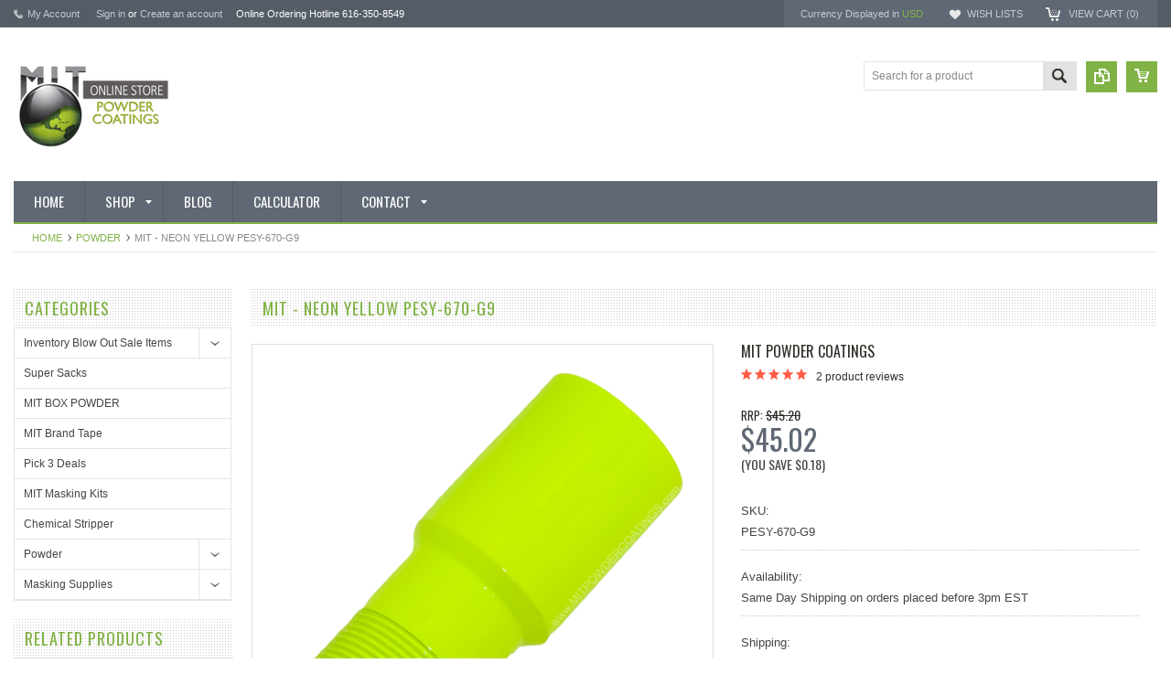

--- FILE ---
content_type: text/html; charset=UTF-8
request_url: https://www.mitpowdercoatings.com/mit-neon-yellow-pesy-670-g9/
body_size: 17430
content:
<!DOCTYPE html PUBLIC "-//W3C//DTD XHTML 1.0 Transitional//EN" "http://www.w3.org/TR/xhtml1/DTD/xhtml1-transitional.dtd">
<html xmlns="http://www.w3.org/1999/xhtml" xmlns:og="http://opengraphprotocol.org/schema/">
    <head>
    <!--[if lt IE 7]> <html xml:lang="en" lang="en" class="no-js lt-ie9 lt-ie8 lt-ie7" lang="en"> <![endif]-->
    <!--[if IE 7]>    <html xml:lang="en" lang="en" class="no-js lt-ie9 lt-ie8" lang="en"> <![endif]-->
    <!--[if IE 8]>    <html xml:lang="en" lang="en" class="no-js lt-ie9" lang="en"> <![endif]-->
    <!--[if IE 9]>    <html xml:lang="en" lang="en" class="no-js ie9" lang="en"> <![endif]-->
    <!--[if gt IE 8]><!-->
    <html xml:lang="en" lang="en" class="no-js" lang="en">
        <!--<![endif]-->
        
        
        
        <title>MIT Powder Coatings - Neon Yellow</title>
        
        <meta http-equiv="Content-Type" content="text/html; charset=UTF-8" />
        <meta name="description" content="Buy Now - MIT Powder Coatings Neon Yellow is a full gloss powder paint that creates an ultra-smooth glassy like finish" />
        <meta name="keywords" content="yellow, neon, High Gloss Yellow Powder Coatings, Neon Powder Coating, High Gloss Yellow" />
        <meta property="og:type" content="product" />
<meta property="og:title" content="MIT - Neon Yellow PESY-670-G9" />
<meta property="og:description" content="Buy Now - MIT Powder Coatings Neon Yellow is a full gloss powder paint that creates an ultra-smooth glassy like finish" />
<meta property="og:image" content="https://cdn2.bigcommerce.com/server5500/khck/products/393/images/5526/Neon_Yellow_PESY_670_G9__22395.1548435342.550.500.png?c=2" />
<meta property="og:site_name" content="MIT Online Store" />
<meta property="og:url" content="https://www.mitpowdercoatings.com/mit-neon-yellow-pesy-670-g9/" />
<meta property="fb:admins" content="380464148697062" />
<meta property="product:price:amount" content="45.02" />
<meta property="product:price:currency" content="USD" />
<meta property="og:availability" content="instock" />
<meta property="og:rating" content="5" />
<meta property="pinterest:richpins" content="enabled" />
        <link rel='canonical' href='https://www.mitpowdercoatings.com/mit-neon-yellow-pesy-670-g9/' />
        
        
        
        <meta http-equiv="Content-Script-Type" content="text/javascript" />
        <meta http-equiv="Content-Style-Type" content="text/css" />
        
        <!-- Mobile viewport optimized: h5bp.com/viewport -->
        <meta name="viewport" content="width=device-width, initial-scale=1, maximum-scale=1">
        <meta http-equiv="X-UA-Compatible" content="IE=edge,chrome=1">
        
        <link href='//fonts.googleapis.com/css?family=Oswald:400,300,700' rel='stylesheet' type='text/css'>
        
        <link rel="shortcut icon" href="https://cdn2.bigcommerce.com/server5500/khck/product_images/MIT%20Favicon.png" />
        
        <!-- begin: js page tag -->
        <script language="javascript" type="text/javascript">//<![CDATA[
        (function(){
            // this happens before external dependencies (and dom ready) to reduce page flicker
            var node, i;
            for (i = window.document.childNodes.length; i--;) {
                node = window.document.childNodes[i];
                if (node.nodeName == 'HTML') {
                    node.className += ' javascript';
                }
            }
        })();
    //]]></script>
        <!-- end: js page tag -->
        <link href="https://cdn10.bigcommerce.com/r-7f3397d2ae83e8b48dd889540b7b618246f07f43/themes/Sammot/Styles/uniform.default.css" media="all" type="text/css" rel="stylesheet" />
        <link href="https://cdn9.bigcommerce.com/r-50b4fa8997ce43839fb9457331bc39687cd8345a/themes/__master/Styles/styles.css" type="text/css" rel="stylesheet" /><link href="https://cdn1.bigcommerce.com/server5500/khck/templates/__custom/Styles/styles.css?t=1578338516" media="all" type="text/css" rel="stylesheet" />
<link href="https://cdn9.bigcommerce.com/r-7f3397d2ae83e8b48dd889540b7b618246f07f43/themes/Sammot/Styles/iselector.css" media="all" type="text/css" rel="stylesheet" />
<link href="https://cdn9.bigcommerce.com/r-7f3397d2ae83e8b48dd889540b7b618246f07f43/themes/Sammot/Styles/flexslider.css" media="all" type="text/css" rel="stylesheet" />
<link href="https://cdn9.bigcommerce.com/r-7f3397d2ae83e8b48dd889540b7b618246f07f43/themes/Sammot/Styles/slide-show.css" media="all" type="text/css" rel="stylesheet" />
<link href="https://cdn1.bigcommerce.com/server5500/khck/templates/__custom/Styles/styles-slide-show.css?t=1578338516" media="all" type="text/css" rel="stylesheet" />
<link href="https://cdn9.bigcommerce.com/r-7f3397d2ae83e8b48dd889540b7b618246f07f43/themes/Sammot/Styles/social.css" media="all" type="text/css" rel="stylesheet" />
<link href="https://cdn1.bigcommerce.com/server5500/khck/templates/__custom/Styles/white.css?t=1578338516" media="all" type="text/css" rel="stylesheet" />
<!--[if IE]><link href="https://cdn9.bigcommerce.com/r-7f3397d2ae83e8b48dd889540b7b618246f07f43/themes/Sammot/Styles/ie.css" media="all" type="text/css" rel="stylesheet" /><![endif]-->
<link href="https://cdn1.bigcommerce.com/server5500/khck/templates/__custom/Styles/custom.css?t=1578338516" type="text/css" rel="stylesheet" /><link href="https://cdn9.bigcommerce.com/r-522cb09e4d4c91362a873dfb66596075446f4cb2/javascript/jquery/plugins/imodal/imodal.css" type="text/css" rel="stylesheet" /><link href="https://cdn9.bigcommerce.com/r-522cb09e4d4c91362a873dfb66596075446f4cb2/javascript/jquery/plugins/jqzoom/css/jquery.jqzoom.css" type="text/css" rel="stylesheet" /><link type="text/css" rel="stylesheet" href="https://cdn9.bigcommerce.com/r-522cb09e4d4c91362a873dfb66596075446f4cb2/javascript/jquery/plugins/imodal/imodal.css" />
        <!-- Include Media Css -->
        <link href="https://cdn10.bigcommerce.com/r-7f3397d2ae83e8b48dd889540b7b618246f07f43/themes/Sammot/Styles/media.css" media="all" type="text/css" rel="stylesheet" />
        
        <!-- Tell the browsers about our RSS feeds -->
        
        
        <!-- Include visitor tracking code (if any) -->
        <!-- Start Tracking Code for analytics_facebook -->

<script>
!function(f,b,e,v,n,t,s){if(f.fbq)return;n=f.fbq=function(){n.callMethod?n.callMethod.apply(n,arguments):n.queue.push(arguments)};if(!f._fbq)f._fbq=n;n.push=n;n.loaded=!0;n.version='2.0';n.queue=[];t=b.createElement(e);t.async=!0;t.src=v;s=b.getElementsByTagName(e)[0];s.parentNode.insertBefore(t,s)}(window,document,'script','https://connect.facebook.net/en_US/fbevents.js');

fbq('set', 'autoConfig', 'false', '284453868392748');
fbq('dataProcessingOptions', ['LDU'], 0, 0);
fbq('init', '284453868392748', {"external_id":"d669b156-20d8-41d3-b8c1-6445d95cf54a"});
fbq('set', 'agent', 'bigcommerce', '284453868392748');

function trackEvents() {
    var pathName = window.location.pathname;

    fbq('track', 'PageView', {}, {"eventID":"store-4-prd-us-central1-192109245504"});

    // Search events start -- only fire if the shopper lands on the /search.php page
    if (pathName.indexOf('/search.php') === 0 && getUrlParameter('search_query')) {
        fbq('track', 'Search', {
            content_type: 'product_group',
            content_ids: [],
            search_string: getUrlParameter('search_query')
        });
    }
    // Search events end

    // Wishlist events start -- only fire if the shopper attempts to add an item to their wishlist
    if (pathName.indexOf('/wishlist.php') === 0 && getUrlParameter('added_product_id')) {
        fbq('track', 'AddToWishlist', {
            content_type: 'product_group',
            content_ids: []
        });
    }
    // Wishlist events end

    // Lead events start -- only fire if the shopper subscribes to newsletter
    if (pathName.indexOf('/subscribe.php') === 0 && getUrlParameter('result') === 'success') {
        fbq('track', 'Lead', {});
    }
    // Lead events end

    // Registration events start -- only fire if the shopper registers an account
    if (pathName.indexOf('/login.php') === 0 && getUrlParameter('action') === 'account_created') {
        fbq('track', 'CompleteRegistration', {}, "");
    }
    // Registration events end

    

    function getUrlParameter(name) {
        var cleanName = name.replace(/[\[]/, '\[').replace(/[\]]/, '\]');
        var regex = new RegExp('[\?&]' + cleanName + '=([^&#]*)');
        var results = regex.exec(window.location.search);
        return results === null ? '' : decodeURIComponent(results[1].replace(/\+/g, ' '));
    }
}

if (window.addEventListener) {
    window.addEventListener("load", trackEvents, false)
}
</script>
<noscript><img height="1" width="1" style="display:none" alt="null" src="https://www.facebook.com/tr?id=284453868392748&ev=PageView&noscript=1&a=plbigcommerce1.2&eid=store-4-prd-us-central1-192109245504"/></noscript>

<!-- End Tracking Code for analytics_facebook -->

<!-- Start Tracking Code for analytics_googleanalytics -->

<script async src="https://www.googletagmanager.com/gtag/js?id=UA-39015862-1"></script>
<script>
window.dataLayer = window.dataLayer || [];
function gtag(){dataLayer.push(arguments);}
gtag('js', new Date());

gtag('config', 'UA-39015862-1')

function trackEcommerce() {
    function gaAddTrans(orderID, store, total, tax, shipping, city, state, country) {
        ga('ecommerce:addTransaction', {
            id: orderID,
            affiliation: store,
            revenue: total,
            tax: tax,
            shipping: shipping,
            city: city,
            state: state,
            country: country
        });
    }

    function gaAddItems(orderID, sku, product, variation, price, qty) {
        ga('ecommerce:addItem', {
            id: orderID,
            sku: sku,
            name: product,
            category: variation,
            price: price,
            quantity: qty
        });
    }

    function gaTrackTrans() {
        ga('ecommerce:send');
    }

    function gtagAddTrans(orderID, store, total, tax, shipping, city, state, country) {
        this.transaction = {
            transaction_id: orderID,
            affiliation: store,
            value: total,
            tax: tax,
            shipping: shipping,
            items: []
        };
    }

    function gtagAddItem(orderID, sku, product, variation, price, qty) {
        this.transaction.items.push({
            id: sku,
            name: product,
            category: variation,
            price: price,
            quantity: qty
        });
    }

    function gtagTrackTrans() {
        gtag('event', 'purchase', this.transaction);        
        this.transaction = null;
    }

    if (typeof gtag === 'function') {
        this._addTrans = gtagAddTrans;
        this._addItem = gtagAddItem;
        this._trackTrans = gtagTrackTrans;
    } else if (typeof ga === 'function') {
        this._addTrans = gaAddTrans;
        this._addItem = gaAddItems;
        this._trackTrans = gaTrackTrans;
    }
}

var pageTracker = new trackEcommerce();

</script>

<!-- End Tracking Code for analytics_googleanalytics -->


        
        
        
        
        
        <script type="text/javascript" src="https://ajax.googleapis.com/ajax/libs/jquery/1.7.2/jquery.min.js"></script>
        <script type="text/javascript" src="https://cdn10.bigcommerce.com/r-522cb09e4d4c91362a873dfb66596075446f4cb2/javascript/menudrop.js?"></script>
        <script type="text/javascript" src="https://cdn10.bigcommerce.com/r-7f3397d2ae83e8b48dd889540b7b618246f07f43/themes/Sammot/js/common.js?"></script>
        <script type="text/javascript" src="https://cdn10.bigcommerce.com/r-522cb09e4d4c91362a873dfb66596075446f4cb2/javascript/iselector.js?"></script>
        <script type="text/javascript" src="https://cdn10.bigcommerce.com/r-522cb09e4d4c91362a873dfb66596075446f4cb2/javascript/jquery/plugins/jquery.flexslider.js"></script>
        <script src="https://cdn10.bigcommerce.com/r-522cb09e4d4c91362a873dfb66596075446f4cb2/javascript/viewport.js??"></script>
        
        <!-- Template bespoke js -->
        <script type="text/javascript" src="https://cdn10.bigcommerce.com/r-7f3397d2ae83e8b48dd889540b7b618246f07f43/themes/Sammot/js/jquery.autobox.js"></script>
        <script type="text/javascript" src="https://cdn10.bigcommerce.com/r-7f3397d2ae83e8b48dd889540b7b618246f07f43/themes/Sammot/js/jquery.uniform.min.js"></script>
        <script type="text/javascript" src="https://cdn10.bigcommerce.com/r-7f3397d2ae83e8b48dd889540b7b618246f07f43/themes/Sammot/js/init.js"></script>
        
        
        <script type="text/javascript" src="https://cdn10.bigcommerce.com/r-7f3397d2ae83e8b48dd889540b7b618246f07f43/themes/Sammot/js/imagesLoaded.js"></script>
        
        <script type="text/javascript" src="https://cdn10.bigcommerce.com/r-7f3397d2ae83e8b48dd889540b7b618246f07f43/themes/Sammot/js/jquery.cycle2.min.js"></script>
        <script type="text/javascript" src="https://cdn10.bigcommerce.com/r-7f3397d2ae83e8b48dd889540b7b618246f07f43/themes/Sammot/js/site.js"></script>
        
        <script type="text/javascript">
            //<![CDATA[
    config.ShopPath = 'https://www.mitpowdercoatings.com';
    config.AppPath = ''; // BIG-8939: Deprecated, do not use.
    if(jQuery(window).width()>767)
    config.FastCart = 1;
else
config.FastCart = 0;

    var ThumbImageWidth = '168';
    var ThumbImageHeight = '168';
    //]]>
        </script>
        
<script type="text/javascript">
fbq('track', 'ViewContent', {"content_ids":["393"],"content_type":"product_group","value":45.02,"currency":"USD"}, {"eventID":"store-4-prd-us-central1-192109245504"});
</script>
<script type="text/javascript" src="https://cdn9.bigcommerce.com/r-522cb09e4d4c91362a873dfb66596075446f4cb2/javascript/jquery/plugins/imodal/imodal.js"></script><script type="text/javascript">
(function () {
    var xmlHttp = new XMLHttpRequest();

    xmlHttp.open('POST', 'https://bes.gcp.data.bigcommerce.com/nobot');
    xmlHttp.setRequestHeader('Content-Type', 'application/json');
    xmlHttp.send('{"store_id":"306577","timezone_offset":"-5","timestamp":"2026-01-30T03:31:54.82419700Z","visit_id":"029f3a41-95b3-4b48-a514-7ff4b9d22f8d","channel_id":1}');
})();
</script>
<script type="text/javascript" src="https://cdn9.bigcommerce.com/r-522cb09e4d4c91362a873dfb66596075446f4cb2/javascript/jquery/plugins/jquery.form.js"></script>
<script type="text/javascript" src="https://cdn9.bigcommerce.com/r-522cb09e4d4c91362a873dfb66596075446f4cb2/javascript/jquery/plugins/imodal/imodal.js"></script>
<script type="text/javascript" src="https://checkout-sdk.bigcommerce.com/v1/loader.js" defer></script>
<script type="text/javascript">
var BCData = {};
</script>

        <script type="text/javascript" src="https://cdn9.bigcommerce.com/r-522cb09e4d4c91362a873dfb66596075446f4cb2/javascript/quicksearch.js"></script>
        
<!-- Facebook Pixel Code -->
<script>
!function(f,b,e,v,n,t,s){if(f.fbq)return;n=f.fbq=function(){n.callMethod?
n.callMethod.apply(n,arguments):n.queue.push(arguments)};if(!f._fbq)f._fbq=n;
n.push=n;n.loaded=!0;n.version='2.0';n.queue=[];t=b.createElement(e);t.async=!0;
t.src=v;s=b.getElementsByTagName(e)[0];s.parentNode.insertBefore(t,s)}(window,
document,'script','https://connect.facebook.net/en_US/fbevents.js');

fbq('init', '284453868392748');
fbq('track', "PageView");</script>
<noscript><img height="1" width="1" style="display:none"
src="https://www.facebook.com/tr?id=284453868392748&ev=PageView&noscript=1"
/></noscript>
<!-- End Facebook Pixel Code -->
<meta name="p:domain_verify" content="94b47cef6df081b65c82bbccd928dd60"/>
    </head>
       <script src="https://chimpstatic.com/mcjs-connected/js/users/dd36f9407c975d736f9adc72c/ce1c8429a3e493ed6c86f2114.js"></script><script src=""></script>
        





    <body class="ProductPage">
        <script type="text/javascript" src="https://cdn10.bigcommerce.com/r-522cb09e4d4c91362a873dfb66596075446f4cb2/javascript/jquery/plugins/validate/jquery.validate.js?"></script>
        <script type="text/javascript" src="https://cdn10.bigcommerce.com/r-522cb09e4d4c91362a873dfb66596075446f4cb2/javascript/product.functions.js?"></script>
        <script type="text/javascript" src="https://cdn10.bigcommerce.com/r-522cb09e4d4c91362a873dfb66596075446f4cb2/javascript/product.js?"></script>
        <div id="Container">
            <div id="AjaxLoading"><img src="https://cdn10.bigcommerce.com/r-7f3397d2ae83e8b48dd889540b7b618246f07f43/themes/Sammot/images/ajax-loader.gif" alt="" />&nbsp; Loading... Please wait...</div>

<div id="TopMenu">
    <div class="Inner">
        <ul>
            <!--li><div class="phoneIcon">616-350-8549</div></li--><div id="StorePhoneNumber2">
                            <div class="phoneIcon">Online Ordering Hotline 616-350-8549
            <li style="display:none" class="HeaderLiveChat">
                
            </li>
            
            <li style="display:" class="First"><a href="https://www.mitpowdercoatings.com/account.php">My Account</a>&nbsp;</li>
            <li style="display:">
                <div class="accLink">
                    <a href='https://www.mitpowdercoatings.com/login.php' onclick=''>Sign in</a> or <a href='https://www.mitpowdercoatings.com/login.php?action=create_account' onclick=''>Create an account</a>
                </div>
            </li>
        </ul>
        <div class="FloatRight">
            <div class="currency-converter">
                <p>Currency Displayed in <span class="selCurr"></span></p>    
                <div class="Block Moveable Panel" id="SideCurrencySelector" style="display:none;"></div>
            </div><!-- currency-converter -->                
            <div style="display:" class="wishLink"><a href="https://www.mitpowdercoatings.com/wishlist.php">Wish Lists</a></div>
            <div style="display:" class="CartLink"><a href="https://www.mitpowdercoatings.com/cart.php">View Cart (<span class="item">0</span>) </a></div>
        </div>
        <div class="clear"></div>
    </div><!-- Inner -->
</div><!-- TopMenu -->    
<div class="mobileView">
    <div class="togglemenucover">
        <a href="javascript:void(0);" class="togglemenu" alt="Toggle Top Menu" title="Toggle Top Menu">Toggle Top Menu</a>
    </div>
    <div id="StorePhoneNumber2">
                            <div class="phoneIcon">Online Ordering Hotline 616-350-8549</div>
</div>

</div>

<script>
    if(jQuery(window).width() > 767){                
           
            
        }
    else
    {
    jQuery(".togglemenu").click(function(){
    jQuery(".togglemenu").toggleClass("Active");
    jQuery("#TopMenu").slideToggle();
    });
    }       
    
</script>




<div id="Outer" class="compare">
    <div id="Header">
        <div id="Logo"><a href="https://www.mitpowdercoatings.com/"><img src="/product_images/high_res_logo_png_xsmall_1428326935__95977.png" border="0" id="LogoImage" alt="MIT Online Store" /></a>
 
            
       
           
                
        </div>
        <a href="#" id="quickcartview" title="View Cart"><img src="https://cdn10.bigcommerce.com/r-7f3397d2ae83e8b48dd889540b7b618246f07f43/themes/Sammot/images/icon_cart.png" /></a>
        <a href="#" id="compareview" title="Compare Product"><img src="https://cdn10.bigcommerce.com/r-7f3397d2ae83e8b48dd889540b7b618246f07f43/themes/Sammot/images/icon_compare.png" /></a>
        <div id="SearchForm">
    <form action="https://www.mitpowdercoatings.com/search.php" method="get" onsubmit="return check_small_search_form()">
        <label for="search_query">Search</label>
        <input type="text" name="search_query" id="search_query" class="Textbox autobox" value="Search for a product" />
        <button class="btn" type="submit"><span>Search</span></button>
    </form>
    
</div>            
            
    
            

<script type="text/javascript">
    var QuickSearchAlignment = 'right';
    var QuickSearchWidth = '260px';
    lang.EmptySmallSearch = "You forgot to enter some search keywords.";
</script>

        <div class="mobileView">
            <a href="javascript:void(0);" class="menuIcon ">Main Navigation</a>
        </div>
        <div class="clear"></div>
        <div id="HeaderLower" class="clearfix">
            <div class="Block" >
                <div class="Block Panel BlockContent" id="Menu">
                    <ul>
                        <li class=""><a href="https://www.mitpowdercoatings.com/"><span>Home</span></a></li>
                    </ul>
                </div>
            </div>
            <div class="PagesMenu Block" id="PagesMenu">
    <h2>Quick Links</h2>
    <div class="Panel BlockContent" id="Menu">
        <ul class="sf-menu">
            <li class="First"><a href="https://www.mitpowdercoatings.com/"><span>Home</span></a></li>
            <li class="HasSubMenu ">
    <a href="https://www.mitpowdercoatings.com/shop/"><span>Shop </span></a>
    <ul>
	<li><a href="/super-sacks/">Super Sacks</a></li><li><a href="/powder/">Powder </a></li><li><a href="http://www.mitpowdercoatings.com/chemical-stripper/">Chemicals</a></li><li><a href="https://www.mitpowdercoatings.com/hooks/">Hooks</a></li><li><a href="http://www.mitpowdercoatings.com/masking-kits/">Masking Kits</a></li><li><a href="http://www.mitpowdercoatings.com/polyester-tape-8992">Masking Tape</a></li><li><a href="http://www.mitpowdercoatings.com/silicone-caps-1/">Masking Caps</a></li><li><a href="http://www.mitpowdercoatings.com/silicone-plugs/">Masking Plugs</a></li><li><a href="http://www.mitpowdercoatings.com/q-panel/">Color Swatches</a></li><li><a href="https://www.mitpowdercoatings.com/tubing/">Tubing</a></li>
</ul>
</li><li class=" ">
    <a href="https://www.mitpowdercoatings.com/blog/"><span>Blog</span></a>
    
</li><li class=" ">
    <a href="https://www.mitpowdercoatings.com/calculators/"><span>Calculator</span></a>
    
</li><li class="HasSubMenu ">
    <a href="https://www.mitpowdercoatings.com/contact-us/"><span>Contact</span></a>
    <ul>
	<li><a href="https://www.mitpowdercoatings.com/terms-of-service/">Terms of Service</a></li>
</ul>
</li>
        </ul>
    </div>
</div>


        </div><!-- HeaderLower -->
    </div><!-- #Header -->
    <script>
        jQuery(document).ready(function(){
        if(jQuery(".Left #SideAccountMenu").length)jQuery("body").addClass("AccountPage");
        });
    </script>
    
            
            <div id="Wrapper">
                <div class="Block Moveable Panel Breadcrumb" id="ProductBreadcrumb" >
	<ul>
	<li><a href="https://www.mitpowdercoatings.com">Home</a></li><li><a href="https://www.mitpowdercoatings.com/powder/">Powder</a></li><li>MIT - Neon Yellow PESY-670-G9</li>
</ul>

</div>

                
                <div class="Content Widest" id="LayoutColumn1">
                    <div class="Left">
                                        <div class="CategoryList Block" id="SideCategoryList">
                    <h2>Categories</h2>
                    <div class="SideCategoryListClassic BlockContent">
                        <ul class="category-list">	<li class=""><a href="https://www.mitpowdercoatings.com/inventory-blow-out-sale-items/">Inventory Blow Out Sale Items</a>
	<ul>	<li class="LastChild"><a href="/discount-corner/">Discount Corner</a>
	
	</li></ul>
	</li>	<li class=""><a href="https://www.mitpowdercoatings.com/super-sacks/">Super Sacks</a>
	
	</li>	<li class=""><a href="https://www.mitpowdercoatings.com/mit-box-powder/">MIT BOX POWDER</a>
	
	</li>	<li class=""><a href="https://www.mitpowdercoatings.com/mit-brand-tape/">MIT Brand Tape </a>
	
	</li>	<li class=""><a href="https://www.mitpowdercoatings.com/pick-3/">Pick 3 Deals</a>
	
	</li>	<li class=""><a href="https://www.mitpowdercoatings.com/mit-masking-kits/">MIT Masking Kits</a>
	
	</li>	<li class=""><a href="https://www.mitpowdercoatings.com/chemical-stripper/">Chemical Stripper</a>
	
	</li>	<li class=""><a href="https://www.mitpowdercoatings.com/powder/">Powder</a>
	<ul>	<li class=""><a href="/mit-small-quantities/">MIT Small Quantities</a>
	
	</li>	<li class=""><a href="/black/">Black</a>
	
	</li>	<li class=""><a href="/blue/">Blue</a>
	
	</li>	<li class=""><a href="/bronze/">Bronze</a>
	
	</li>	<li class=""><a href="/brown/">Brown</a>
	
	</li>	<li class=""><a href="/chrome/">Chrome</a>
	
	</li>	<li class=""><a href="/clear/">Clear</a>
	
	</li>	<li class=""><a href="/copper/">Copper</a>
	
	</li>	<li class=""><a href="/gold/">Gold</a>
	
	</li>	<li class=""><a href="/green/">Green</a>
	
	</li>	<li class=""><a href="/grey">Gray</a>
	
	</li>	<li class=""><a href="/orange/">Orange</a>
	
	</li>	<li class=""><a href="/pink/">Pink</a>
	
	</li>	<li class=""><a href="/primer/">Primer</a>
	
	</li>	<li class=""><a href="/purple/">Purple</a>
	
	</li>	<li class=""><a href="/red/">Red</a>
	
	</li>	<li class=""><a href="/silver/">Silver</a>
	
	</li>	<li class=""><a href="/white/">White</a>
	
	</li>	<li class=""><a href="/yellow-1/">Yellow</a>
	
	</li>	<li class=""><a href="/ral/">RAL</a>
	
	</li>	<li class=""><a href="/color-swatches/">Color Swatches</a>
	
	</li>	<li class=""><a href="/neon/">Neon Powder</a>
	
	</li>	<li class=""><a href="/candy-translucent-powder/">Transparent Powder</a>
	
	</li></ul>
	</li>	<li class=""><a href="https://www.mitpowdercoatings.com/masking-supplies/">Masking Supplies</a>
	<ul>	<li class=""><a href="/silicone-caps-1/">Silicone Caps</a>
	
	</li>	<li class=""><a href="/hooks/">Hooks</a>
	
	</li>	<li class=""><a href="/edpm-plugs/">EPDM Plugs</a>
	
	</li>	<li class=""><a href="/masking-tape-1/">Masking Tape</a>
	
	</li>	<li class=""><a href="/silicone-plugs/">Silicone Plugs</a>
	
	</li>	<li class=""><a href="/tubing/">Tubing</a>
	
	</li></ul>
	</li></ul>
                        
                    </div>
                </div>
                
<script>
    jQuery("#SideCategoryList .category-list").addClass("treeview");
</script>
                        <div class="Block Moveable Panel" id="SideCurrencySelector" style="display:none;"></div>
                        <div class="Block SideRelatedProducts Moveable Panel" style="display:" id="SideProductRelated">
    <h2>Related Products</h2>
    <div class="BlockContent">
        <ul class="cycle-slideshow ProductList"  data-cycle-fx="scrollHorz"
        data-cycle-pause-on-hover="true"
        data-cycle-speed="1000" data-cycle-slides="li"  data-cycle-pager=".sales-products-pager" data-cycle-swipe=true data-cycle-auto-height=calc >
            <li class="Odd">
    <div class="ProductImage QuickView" data-product="43" id="img_43">
        <a href="https://www.mitpowdercoatings.com/mit-safety-yellow-pesy-400-g9/"><img src="https://cdn2.bigcommerce.com/server5500/khck/products/43/images/250/Safety_yellow_powder_Coating__91521.1548435620.168.168.png?c=2" alt="MIT Powder Coatings - Safety Yellow PESY-400-G9 " /></a>
    </div>
    <div class="ProductDetails">
        <strong><a href="https://www.mitpowdercoatings.com/mit-safety-yellow-pesy-400-g9/" id="link_43">MIT - Safety Yellow PESY-400-G9</a></strong>
        <em>$17.54</em>
    </div>
    <div class="ProductPriceRating">
        <span class="Rating Rating5"><img src="https://cdn10.bigcommerce.com/r-7f3397d2ae83e8b48dd889540b7b618246f07f43/themes/Sammot/images/IcoRating5.png" alt=""  style="" /></span>
    </div>
    <div class="ProductActionAdd" style="display:;">
        <a href="https://www.mitpowdercoatings.com/mit-safety-yellow-pesy-400-g9/" class="Choose Options">Choose Options</a>
    </div>
    <div class="compare"><a href="javascript:void(0)" onclick="addToCompare('43');">Add to Compare</a></div>
    <div class="addtowishlist"><a href="/wishlist.php?action=add&product_id=43&variation_id=">Add to Wishlist</a></div>    
</li>
<li class="Even">
    <div class="ProductImage QuickView" data-product="392" id="img_392">
        <a href="https://www.mitpowdercoatings.com/mit-neon-pink-pesp-670-g9/"><img src="https://cdn2.bigcommerce.com/server5500/khck/products/392/images/5534/Neon_Pink_PESP_670_G9__64768.1548435364.168.168.png?c=2" alt="MIT Powder Coatings - Neon Pink PESP-670-G9" /></a>
    </div>
    <div class="ProductDetails">
        <strong><a href="https://www.mitpowdercoatings.com/mit-neon-pink-pesp-670-g9/" id="link_392">MIT - Neon Pink PESP-670-G9</a></strong>
        <em><strike class="RetailPriceValue">$39.25</strike> $39.08</em>
    </div>
    <div class="ProductPriceRating">
        <span class="Rating Rating5"><img src="https://cdn10.bigcommerce.com/r-7f3397d2ae83e8b48dd889540b7b618246f07f43/themes/Sammot/images/IcoRating5.png" alt=""  style="" /></span>
    </div>
    <div class="ProductActionAdd" style="display:;">
        <a href="https://www.mitpowdercoatings.com/mit-neon-pink-pesp-670-g9/" class="Choose Options">Choose Options</a>
    </div>
    <div class="compare"><a href="javascript:void(0)" onclick="addToCompare('392');">Add to Compare</a></div>
    <div class="addtowishlist"><a href="/wishlist.php?action=add&product_id=392&variation_id=">Add to Wishlist</a></div>    
</li>
<li class="Odd">
    <div class="ProductImage QuickView" data-product="3351" id="img_3351">
        <a href="https://www.mitpowdercoatings.com/neon-pink-pesp-670-g9-1/"><img src="https://cdn2.bigcommerce.com/server5500/khck/products/3351/images/15294/Neon_Pink_PESP_670_G9__69869.1650489006.168.168.png?c=2" alt="MIT Powder Coatings - Neon Pink PESP-670-G9" /></a>
    </div>
    <div class="ProductDetails">
        <strong><a href="https://www.mitpowdercoatings.com/neon-pink-pesp-670-g9-1/" id="link_3351">Neon Pink PESP-670-G9-1#</a></strong>
        <em><strike class="RetailPriceValue">$39.31</strike> $39.08</em>
    </div>
    <div class="ProductPriceRating">
        <span class="Rating Rating0"><img src="https://cdn10.bigcommerce.com/r-7f3397d2ae83e8b48dd889540b7b618246f07f43/themes/Sammot/images/IcoRating0.png" alt=""  style="" /></span>
    </div>
    <div class="ProductActionAdd" style="display:;">
        <a href="https://www.mitpowdercoatings.com/cart.php?action=add&product_id=3351" class="Add To Cart">Add To Cart</a>
    </div>
    <div class="compare"><a href="javascript:void(0)" onclick="addToCompare('3351');">Add to Compare</a></div>
    <div class="addtowishlist"><a href="/wishlist.php?action=add&product_id=3351&variation_id=">Add to Wishlist</a></div>    
</li>
<li class="Even">
    <div class="ProductImage QuickView" data-product="3413" id="img_3413">
        <a href="https://www.mitpowdercoatings.com/box-safety-yellow-pesy-400-g9-45/"><img src="https://cdn2.bigcommerce.com/server5500/khck/products/3413/images/16149/Safety_yellow_powder_Coating__98897.1650533321.168.168.png?c=2" alt="MIT Powder Coatings - Safety Yellow PESY-400-G9 " /></a>
    </div>
    <div class="ProductDetails">
        <strong><a href="https://www.mitpowdercoatings.com/box-safety-yellow-pesy-400-g9-45/" id="link_3413">BOX - Safety Yellow PESY-400-G9 - 45#</a></strong>
        <em><strike class="RetailPriceValue">$331.65</strike> $316.58</em>
    </div>
    <div class="ProductPriceRating">
        <span class="Rating Rating0"><img src="https://cdn10.bigcommerce.com/r-7f3397d2ae83e8b48dd889540b7b618246f07f43/themes/Sammot/images/IcoRating0.png" alt=""  style="" /></span>
    </div>
    <div class="ProductActionAdd" style="display:;">
        <a href="https://www.mitpowdercoatings.com/cart.php?action=add&product_id=3413" class="Add To Cart">Add To Cart</a>
    </div>
    <div class="compare"><a href="javascript:void(0)" onclick="addToCompare('3413');">Add to Compare</a></div>
    <div class="addtowishlist"><a href="/wishlist.php?action=add&product_id=3413&variation_id=">Add to Wishlist</a></div>    
</li>
<li class="Odd">
    <div class="ProductImage QuickView" data-product="3414" id="img_3414">
        <a href="https://www.mitpowdercoatings.com/box-neon-yellow-pesy-670-g9-44/"><img src="https://cdn2.bigcommerce.com/server5500/khck/products/3414/images/16160/Neon_Yellow_PESY_670_G9__20589.1650411841.168.168.png?c=2" alt="MIT Powder Coatings - Neon Yellow PESY-670-G9" /></a>
    </div>
    <div class="ProductDetails">
        <strong><a href="https://www.mitpowdercoatings.com/box-neon-yellow-pesy-670-g9-44/" id="link_3414">BOX - Neon Yellow PESY-670-G9 - 44#</a></strong>
        <em><strike class="RetailPriceValue">$821.98</strike> $794.78</em>
    </div>
    <div class="ProductPriceRating">
        <span class="Rating Rating0"><img src="https://cdn10.bigcommerce.com/r-7f3397d2ae83e8b48dd889540b7b618246f07f43/themes/Sammot/images/IcoRating0.png" alt=""  style="" /></span>
    </div>
    <div class="ProductActionAdd" style="display:;">
        <a href="https://www.mitpowdercoatings.com/cart.php?action=add&product_id=3414" class="Add To Cart">Add To Cart</a>
    </div>
    <div class="compare"><a href="javascript:void(0)" onclick="addToCompare('3414');">Add to Compare</a></div>
    <div class="addtowishlist"><a href="/wishlist.php?action=add&product_id=3414&variation_id=">Add to Wishlist</a></div>    
</li>

        </ul>
        <div class="sales-products-pager"></div>
    </div>
</div>
                    </div>
                    <div class="Content WideWithLeft">
                        <div class="ContentArea">
                        
                        <h1 class="title">MIT - Neon Yellow PESY-670-G9</h1>
                        
                        <link rel="stylesheet" type="text/css" href="https://cdn10.bigcommerce.com/r-522cb09e4d4c91362a873dfb66596075446f4cb2/javascript/jquery/themes/cupertino/ui.all.css?" />
<link rel="stylesheet" type="text/css" media="screen" href="https://cdn1.bigcommerce.com/server5500/khck/templates/__custom/Styles/product.attributes.css?t=1578338516?" />
<script type="text/javascript" src="https://cdn9.bigcommerce.com/r-522cb09e4d4c91362a873dfb66596075446f4cb2/javascript/jquery/plugins/jqueryui/1.8.18/jquery-ui.min.js"></script>
<script type="text/javascript" src="https://cdn10.bigcommerce.com/r-522cb09e4d4c91362a873dfb66596075446f4cb2/javascript/jquery/plugins/jquery.form.js?"></script>
<script type="text/javascript" src="https://cdn10.bigcommerce.com/r-522cb09e4d4c91362a873dfb66596075446f4cb2/javascript/product.attributes.js?"></script>
<script type="text/javascript" src="https://cdn10.bigcommerce.com/r-522cb09e4d4c91362a873dfb66596075446f4cb2/javascript/jquery/plugins/jCarousel/jCarousel.js?"></script>
<script type="text/javascript" src="https://cdn10.bigcommerce.com/r-522cb09e4d4c91362a873dfb66596075446f4cb2/javascript/jquery/plugins/jqzoom/jquery.jqzoom-core.js?"></script>
<script type="text/javascript">//<![CDATA[
	var ZoomImageURLs = new Array();
	
                        ZoomImageURLs[0] = "https:\/\/cdn2.bigcommerce.com\/server5500\/khck\/products\/393\/images\/5526\/Neon_Yellow_PESY_670_G9__22395.1548435342.1280.1280.png?c=2";
                    
                        ZoomImageURLs[1] = "https:\/\/cdn2.bigcommerce.com\/server5500\/khck\/products\/393\/images\/7684\/roy_tina_allison_-_neon_yellow__99687.1487103098.1280.1280.jpg?c=2";
                    
                        ZoomImageURLs[2] = "https:\/\/cdn2.bigcommerce.com\/server5500\/khck\/products\/393\/images\/7729\/16939405_10208778148315867_2041064907970683402_n__22953.1488393092.1280.1280.jpg?c=2";
                    
                        ZoomImageURLs[3] = "https:\/\/cdn2.bigcommerce.com\/server5500\/khck\/products\/393\/images\/7741\/b_squared_finishes_-_neon_yellow__37307.1490181587.1280.1280.png?c=2";
                    
                        ZoomImageURLs[4] = "https:\/\/cdn2.bigcommerce.com\/server5500\/khck\/products\/393\/images\/8228\/big_bug_-_neon_yellow__75125.1506007035.1280.1280.jpg?c=2";
                    
                        ZoomImageURLs[5] = "https:\/\/cdn2.bigcommerce.com\/server5500\/khck\/products\/393\/images\/8384\/four_kings_custom_metal_-_neon_orange_neon_yellow_black_wrinkle_weathered_copper_bright_green__18876.1513708723.1280.1280.png?c=2";
                    
                        ZoomImageURLs[6] = "https:\/\/cdn2.bigcommerce.com\/server5500\/khck\/products\/393\/images\/8592\/tommy_hayes_-_neon_yellow__57451.1522868371.1280.1280.png?c=2";
                    
                        ZoomImageURLs[7] = "https:\/\/cdn2.bigcommerce.com\/server5500\/khck\/products\/393\/images\/8631\/tommy_hayes_-_neon_yellow__99184.1524065145.1280.1280.png?c=2";
                    
//]]></script>

<script type="text/javascript">//<![CDATA[
var ThumbURLs = new Array();
var ProductImageDescriptions = new Array();
var CurrentProdThumbImage = 0;
var ShowVariationThumb =false;
var ProductThumbWidth = 550;
var ProductThumbHeight =  500;
var ProductMaxZoomWidth = 1280;
var ProductMaxZoomHeight =  1280;
var ProductTinyWidth = 50;
var ProductTinyHeight =  50;


                        ThumbURLs[0] = "https:\/\/cdn2.bigcommerce.com\/server5500\/khck\/products\/393\/images\/5526\/Neon_Yellow_PESY_670_G9__22395.1548435342.550.500.png?c=2";
                        ProductImageDescriptions[0] = "MIT Powder Coatings - Neon Yellow PESY-670-G9";
                    
                        ThumbURLs[1] = "https:\/\/cdn2.bigcommerce.com\/server5500\/khck\/products\/393\/images\/7684\/roy_tina_allison_-_neon_yellow__99687.1487103098.550.500.jpg?c=2";
                        ProductImageDescriptions[1] = "MIT Powder Coatings - Neon Yellow PESY-670-G9 - Photo Submitted by Roy &amp; Tina Allison - TT Motorsports";
                    
                        ThumbURLs[2] = "https:\/\/cdn2.bigcommerce.com\/server5500\/khck\/products\/393\/images\/7729\/16939405_10208778148315867_2041064907970683402_n__22953.1488393092.550.500.jpg?c=2";
                        ProductImageDescriptions[2] = "MIT Powder Coatings - Neon Yellow PESY-670-G9 - Photo Submitted by Roy &amp; Tina Allison - TT Motorsports";
                    
                        ThumbURLs[3] = "https:\/\/cdn2.bigcommerce.com\/server5500\/khck\/products\/393\/images\/7741\/b_squared_finishes_-_neon_yellow__37307.1490181587.550.500.png?c=2";
                        ProductImageDescriptions[3] = "MIT Powder Coatings - Neon Yellow PESY-670-G9 - Photo Submitted by B Squared Finishes";
                    
                        ThumbURLs[4] = "https:\/\/cdn2.bigcommerce.com\/server5500\/khck\/products\/393\/images\/8228\/big_bug_-_neon_yellow__75125.1506007035.550.500.jpg?c=2";
                        ProductImageDescriptions[4] = "MIT Powder Coatings - Neon Yellow PESY-670-G9 - Photo Submitted by Big Bug Welding &amp; Coatings";
                    
                        ThumbURLs[5] = "https:\/\/cdn2.bigcommerce.com\/server5500\/khck\/products\/393\/images\/8384\/four_kings_custom_metal_-_neon_orange_neon_yellow_black_wrinkle_weathered_copper_bright_green__18876.1513708723.550.500.png?c=2";
                        ProductImageDescriptions[5] = "MIT Powder Coatings - Neon Orange PESO-671-SG6, Neon Yellow PESY-670-G9, Black Wrinkle PESSP-450-M0, Bright Green PESGR-400-G9 &amp; Prismatic Powders - Weathered Copper PVB-5276 - Photo Submitted by Four Kings Custom Metal";
                    
                        ThumbURLs[6] = "https:\/\/cdn2.bigcommerce.com\/server5500\/khck\/products\/393\/images\/8592\/tommy_hayes_-_neon_yellow__57451.1522868371.550.500.png?c=2";
                        ProductImageDescriptions[6] = "MIT Powder Coatings - Neon Yellow PESY-670-G9 - Photo Submitted by Tommy Hayes";
                    
                        ThumbURLs[7] = "https:\/\/cdn2.bigcommerce.com\/server5500\/khck\/products\/393\/images\/8631\/tommy_hayes_-_neon_yellow__99184.1524065145.550.500.png?c=2";
                        ProductImageDescriptions[7] = "MIT Powder Coatings - Neon Yellow PESY-670-G9 - Photo Submitted by Tommy Hayes";
                    

var ShowImageZoomer = 1;

var productId = 393;
//]]></script>

<div class="Block Moveable Panel PrimaryProductDetails" id="ProductDetails">
    <div class="BlockContent">
        
        
        <div class="ProductAside">
            <div class="ProductThumbWrap">
                <div class="ProductThumb" style="">
                    <script type="text/javascript"
 src="https://cdn10.bigcommerce.com/r-522cb09e4d4c91362a873dfb66596075446f4cb2/javascript/jquery/plugins/fancybox/fancybox.js?"></script>

<link rel="stylesheet" type="text/css"
 href="https://cdn10.bigcommerce.com/r-522cb09e4d4c91362a873dfb66596075446f4cb2/javascript/jquery/plugins/fancybox/fancybox.css"
 media="screen" />

<div id="LightBoxImages" style="display: none;"><!--  -->
<a class="iframe"
 href="https://www.mitpowdercoatings.com/productimage.php?product_id=393"></a>
</div>

<script type="text/javascript">
    //<![CDATA[
    var originalImages = '';
    function showProductImageLightBox(TargetedImage) {
        
        if(jQuery(window).width()>480){
        
        var currentImage=0;
        if(TargetedImage) {
            currentImage = TargetedImage;
        } else if(CurrentProdThumbImage!='undefined'){
            currentImage = CurrentProdThumbImage;
        }
        if(ShowVariationThumb) {
            var url = "https://www.mitpowdercoatings.com/productimage.php?product_id=393&image_rule_id=" + encodeURIComponent(ShowVariationThumb);
        } else {
            var url = "https://www.mitpowdercoatings.com/productimage.php?product_id=393&current_image="+currentImage;
        }
        $('#LightBoxImages a').attr("href", url);

        initProductLightBox();

        $('#LightBoxImages a').trigger('click');
    }
    }

    function initProductLightBox() {

        var w = $(window).width();
        var h = $(window).height();

        // tiny image box width plus 3 px margin, times the number of tiny images, plus the arrows width
        var carouselWidth = (54 + 3) * Math.min(10, 9) + 70;

        //the width of the prev and next link
        var navLinkWidth = 250;

        var requiredNavWidth = Math.max(carouselWidth, navLinkWidth);

        // calculate the width of the widest image after resized to fit the screen.
        // 200 is the space betewn the window frame and the light box frame.
        var wr = Math.min(w-200, 1280) / 1280;
        var hr = Math.min(h-200, 1280) / 1280;

        var r = Math.min(wr, hr);

        var imgResizedWidth = Math.round(r * 1280);
        var imgResizedHeight = Math.round(r * 1280);

        //calculate the width required for lightbox window
        var horizontalPadding = 100;
        var width = Math.min(w-100, Math.max(requiredNavWidth, imgResizedWidth+ horizontalPadding));
        var height = h-100;

        $('#LightBoxImages a').fancybox({
            'frameWidth'    : width,
            'frameHeight'    : height,
            callbackOnStart : function(){
   $('.zoomPad').css('z-index',0);
           },
           callbackOnClose : function(){
               $('.zoomPad').css('z-index',90);
           }
        });
    }

    $(document).ready(function() { originalImages = $('#LightBoxImages').html(); });
    //]]>
</script>

                    <div class="ProductThumbImage" style="width:550px;">
	<a rel="prodImage" style="margin:auto;" href="https://cdn2.bigcommerce.com/server5500/khck/products/393/images/5526/Neon_Yellow_PESY_670_G9__22395.1548435342.1280.1280.png?c=2" onclick="showProductImageLightBox(); return false; return false;">
		<img src="https://cdn2.bigcommerce.com/server5500/khck/products/393/images/5526/Neon_Yellow_PESY_670_G9__22395.1548435342.550.500.png?c=2" alt="MIT Powder Coatings - Neon Yellow PESY-670-G9" title="MIT Powder Coatings - Neon Yellow PESY-670-G9" />
	</a>
</div>

                </div>
                <p><span>Hover over image to zoom</span></p>
            </div>
            
            
            <div class="ImageCarouselBox" style="margin:0 auto; ">
                <a id="ImageScrollPrev" class="prev" href="#"><img src="https://cdn10.bigcommerce.com/r-7f3397d2ae83e8b48dd889540b7b618246f07f43/themes/Sammot/images/LeftArrow.png" alt="" width="20" height="20" /></a>
                
                <div class="ProductTinyImageList">
                    <ul>
                        <li style = "height:54px; width:54px;"  onmouseover="showProductThumbImage(0, this)" onclick="showProductImageLightBox(0); return false; return false;" id="TinyImageBox_0">
	<div class="TinyOuterDiv" style = "height:50px; width:50px;">
		<div style = "height:50px; width:50px;">
			<a href="javascript:void(0);" rel='{"gallery": "prodImage", "smallimage": "https://cdn2.bigcommerce.com/server5500/khck/products/393/images/5526/Neon_Yellow_PESY_670_G9__22395.1548435342.550.500.png?c=2", "largeimage": "https://cdn2.bigcommerce.com/server5500/khck/products/393/images/5526/Neon_Yellow_PESY_670_G9__22395.1548435342.1280.1280.png?c=2"}'><img id="TinyImage_0" style="padding-top:0px;" width="50" height="50" src="https://cdn2.bigcommerce.com/server5500/khck/products/393/images/5526/Neon_Yellow_PESY_670_G9__22395.1548435342.50.50.png?c=2" alt="MIT Powder Coatings - Neon Yellow PESY-670-G9" title="MIT Powder Coatings - Neon Yellow PESY-670-G9" /></a>
		</div>
	</div>
</li>
<li style = "height:54px; width:54px;"  onmouseover="showProductThumbImage(1, this)" onclick="showProductImageLightBox(1); return false; return false;" id="TinyImageBox_1">
	<div class="TinyOuterDiv" style = "height:50px; width:50px;">
		<div style = "height:50px; width:50px;">
			<a href="javascript:void(0);" rel='{"gallery": "prodImage", "smallimage": "https://cdn2.bigcommerce.com/server5500/khck/products/393/images/7684/roy_tina_allison_-_neon_yellow__99687.1487103098.550.500.jpg?c=2", "largeimage": "https://cdn2.bigcommerce.com/server5500/khck/products/393/images/7684/roy_tina_allison_-_neon_yellow__99687.1487103098.1280.1280.jpg?c=2"}'><img id="TinyImage_1" style="padding-top:0px;" width="28" height="50" src="https://cdn2.bigcommerce.com/server5500/khck/products/393/images/7684/roy_tina_allison_-_neon_yellow__99687.1487103098.50.50.jpg?c=2" alt="MIT Powder Coatings - Neon Yellow PESY-670-G9 - Photo Submitted by Roy &amp; Tina Allison - TT Motorsports" title="MIT Powder Coatings - Neon Yellow PESY-670-G9 - Photo Submitted by Roy &amp; Tina Allison - TT Motorsports" /></a>
		</div>
	</div>
</li>
<li style = "height:54px; width:54px;"  onmouseover="showProductThumbImage(2, this)" onclick="showProductImageLightBox(2); return false; return false;" id="TinyImageBox_2">
	<div class="TinyOuterDiv" style = "height:50px; width:50px;">
		<div style = "height:50px; width:50px;">
			<a href="javascript:void(0);" rel='{"gallery": "prodImage", "smallimage": "https://cdn2.bigcommerce.com/server5500/khck/products/393/images/7729/16939405_10208778148315867_2041064907970683402_n__22953.1488393092.550.500.jpg?c=2", "largeimage": "https://cdn2.bigcommerce.com/server5500/khck/products/393/images/7729/16939405_10208778148315867_2041064907970683402_n__22953.1488393092.1280.1280.jpg?c=2"}'><img id="TinyImage_2" style="padding-top:6px;" width="50" height="38" src="https://cdn2.bigcommerce.com/server5500/khck/products/393/images/7729/16939405_10208778148315867_2041064907970683402_n__22953.1488393092.50.50.jpg?c=2" alt="MIT Powder Coatings - Neon Yellow PESY-670-G9 - Photo Submitted by Roy &amp; Tina Allison - TT Motorsports" title="MIT Powder Coatings - Neon Yellow PESY-670-G9 - Photo Submitted by Roy &amp; Tina Allison - TT Motorsports" /></a>
		</div>
	</div>
</li>
<li style = "height:54px; width:54px;"  onmouseover="showProductThumbImage(3, this)" onclick="showProductImageLightBox(3); return false; return false;" id="TinyImageBox_3">
	<div class="TinyOuterDiv" style = "height:50px; width:50px;">
		<div style = "height:50px; width:50px;">
			<a href="javascript:void(0);" rel='{"gallery": "prodImage", "smallimage": "https://cdn2.bigcommerce.com/server5500/khck/products/393/images/7741/b_squared_finishes_-_neon_yellow__37307.1490181587.550.500.png?c=2", "largeimage": "https://cdn2.bigcommerce.com/server5500/khck/products/393/images/7741/b_squared_finishes_-_neon_yellow__37307.1490181587.1280.1280.png?c=2"}'><img id="TinyImage_3" style="padding-top:16px;" width="50" height="18" src="https://cdn2.bigcommerce.com/server5500/khck/products/393/images/7741/b_squared_finishes_-_neon_yellow__37307.1490181587.50.50.png?c=2" alt="MIT Powder Coatings - Neon Yellow PESY-670-G9 - Photo Submitted by B Squared Finishes" title="MIT Powder Coatings - Neon Yellow PESY-670-G9 - Photo Submitted by B Squared Finishes" /></a>
		</div>
	</div>
</li>
<li style = "height:54px; width:54px;"  onmouseover="showProductThumbImage(4, this)" onclick="showProductImageLightBox(4); return false; return false;" id="TinyImageBox_4">
	<div class="TinyOuterDiv" style = "height:50px; width:50px;">
		<div style = "height:50px; width:50px;">
			<a href="javascript:void(0);" rel='{"gallery": "prodImage", "smallimage": "https://cdn2.bigcommerce.com/server5500/khck/products/393/images/8228/big_bug_-_neon_yellow__75125.1506007035.550.500.jpg?c=2", "largeimage": "https://cdn2.bigcommerce.com/server5500/khck/products/393/images/8228/big_bug_-_neon_yellow__75125.1506007035.1280.1280.jpg?c=2"}'><img id="TinyImage_4" style="padding-top:0px;" width="40" height="50" src="https://cdn2.bigcommerce.com/server5500/khck/products/393/images/8228/big_bug_-_neon_yellow__75125.1506007035.50.50.jpg?c=2" alt="MIT Powder Coatings - Neon Yellow PESY-670-G9 - Photo Submitted by Big Bug Welding &amp; Coatings" title="MIT Powder Coatings - Neon Yellow PESY-670-G9 - Photo Submitted by Big Bug Welding &amp; Coatings" /></a>
		</div>
	</div>
</li>
<li style = "height:54px; width:54px;"  onmouseover="showProductThumbImage(5, this)" onclick="showProductImageLightBox(5); return false; return false;" id="TinyImageBox_5">
	<div class="TinyOuterDiv" style = "height:50px; width:50px;">
		<div style = "height:50px; width:50px;">
			<a href="javascript:void(0);" rel='{"gallery": "prodImage", "smallimage": "https://cdn2.bigcommerce.com/server5500/khck/products/393/images/8384/four_kings_custom_metal_-_neon_orange_neon_yellow_black_wrinkle_weathered_copper_bright_green__18876.1513708723.550.500.png?c=2", "largeimage": "https://cdn2.bigcommerce.com/server5500/khck/products/393/images/8384/four_kings_custom_metal_-_neon_orange_neon_yellow_black_wrinkle_weathered_copper_bright_green__18876.1513708723.1280.1280.png?c=2"}'><img id="TinyImage_5" style="padding-top:11px;" width="50" height="27" src="https://cdn2.bigcommerce.com/server5500/khck/products/393/images/8384/four_kings_custom_metal_-_neon_orange_neon_yellow_black_wrinkle_weathered_copper_bright_green__18876.1513708723.50.50.png?c=2" alt="MIT Powder Coatings - Neon Orange PESO-671-SG6, Neon Yellow PESY-670-G9, Black Wrinkle PESSP-450-M0, Bright Green PESGR-400-G9 &amp; Prismatic Powders - Weathered Copper PVB-5276 - Photo Submitted by Four Kings Custom Metal" title="MIT Powder Coatings - Neon Orange PESO-671-SG6, Neon Yellow PESY-670-G9, Black Wrinkle PESSP-450-M0, Bright Green PESGR-400-G9 &amp; Prismatic Powders - Weathered Copper PVB-5276 - Photo Submitted by Four Kings Custom Metal" /></a>
		</div>
	</div>
</li>
<li style = "height:54px; width:54px;"  onmouseover="showProductThumbImage(6, this)" onclick="showProductImageLightBox(6); return false; return false;" id="TinyImageBox_6">
	<div class="TinyOuterDiv" style = "height:50px; width:50px;">
		<div style = "height:50px; width:50px;">
			<a href="javascript:void(0);" rel='{"gallery": "prodImage", "smallimage": "https://cdn2.bigcommerce.com/server5500/khck/products/393/images/8592/tommy_hayes_-_neon_yellow__57451.1522868371.550.500.png?c=2", "largeimage": "https://cdn2.bigcommerce.com/server5500/khck/products/393/images/8592/tommy_hayes_-_neon_yellow__57451.1522868371.1280.1280.png?c=2"}'><img id="TinyImage_6" style="padding-top:6px;" width="50" height="38" src="https://cdn2.bigcommerce.com/server5500/khck/products/393/images/8592/tommy_hayes_-_neon_yellow__57451.1522868371.50.50.png?c=2" alt="MIT Powder Coatings - Neon Yellow PESY-670-G9 - Photo Submitted by Tommy Hayes" title="MIT Powder Coatings - Neon Yellow PESY-670-G9 - Photo Submitted by Tommy Hayes" /></a>
		</div>
	</div>
</li>
<li style = "height:54px; width:54px;"  onmouseover="showProductThumbImage(7, this)" onclick="showProductImageLightBox(7); return false; return false;" id="TinyImageBox_7">
	<div class="TinyOuterDiv" style = "height:50px; width:50px;">
		<div style = "height:50px; width:50px;">
			<a href="javascript:void(0);" rel='{"gallery": "prodImage", "smallimage": "https://cdn2.bigcommerce.com/server5500/khck/products/393/images/8631/tommy_hayes_-_neon_yellow__99184.1524065145.550.500.png?c=2", "largeimage": "https://cdn2.bigcommerce.com/server5500/khck/products/393/images/8631/tommy_hayes_-_neon_yellow__99184.1524065145.1280.1280.png?c=2"}'><img id="TinyImage_7" style="padding-top:0px;" width="33" height="50" src="https://cdn2.bigcommerce.com/server5500/khck/products/393/images/8631/tommy_hayes_-_neon_yellow__99184.1524065145.50.50.png?c=2" alt="MIT Powder Coatings - Neon Yellow PESY-670-G9 - Photo Submitted by Tommy Hayes" title="MIT Powder Coatings - Neon Yellow PESY-670-G9 - Photo Submitted by Tommy Hayes" /></a>
		</div>
	</div>
</li>

                    </ul>
                </div>
                
                <a id="ImageScrollNext" class="next" href="#"><img src="https://cdn10.bigcommerce.com/r-7f3397d2ae83e8b48dd889540b7b618246f07f43/themes/Sammot/images/RightArrow.png" alt="" width="20" height="20" /></a>
            </div>
            <div style="display:none;" class="SeeMorePicturesLink">
                <a href="#" onclick="showProductImageLightBox(); return false; return false;" class="ViewLarger">See 7 more pictures</a>
            </div>
            
        </div>
        
        <!-- Product Details Content -->
        <div class="ProductMain">
            <h5 class="brandName" style="display: "><a href="https://www.mitpowdercoatings.com/brands/MIT-Powder-Coatings.html">MIT Powder Coatings</a></h5>
            <div class="DetailRow Rating">
                <div class="Value">
                    <div style=" padding-right: 10px; display:  ;" class="FloatLeft">
                        <a href="javascript:void(0)" class="reviewFormLink"><img  src="https://cdn10.bigcommerce.com/r-7f3397d2ae83e8b48dd889540b7b618246f07f43/themes/Sammot/images/IcoRating5.png" alt="" /></a>
                        <a href="javascript:void(0)" class="ReviewListLink"><span itemprop="reviewCount">2</span> product reviews</a>
                    </div>
                    
                    
                    <div class="clear"></div>
                </div>
            </div>
            
            <div class="ProductPriceWrap">
                
                <div class="DetailRow RetailPrice" >
                    <span class="FloatLeft" style="margin-right: 10px; display: ">
                        <span class="Label">RRP:</span>
                        <strike>$45.20</strike>
                    </span>

                    <div class="clear"></div>
                </div>
                <div class="DetailRow PriceRow" style="">
                    <div class="Value">
                        <em class="ProductPrice VariationProductPrice">$45.02</em> 
                        <span class="YouSave"> (You save <span class="YouSaveAmount">$0.18</span>)</span>
                        
                    </div>
                </div>
            </div><!-- ProductPriceWrap -->    
            
            
            
            
            <div class="ProductDetailsGrid">
                
                
                
                <div class="DetailRow ProductSKU" style="display: ">
                    <div class="Label">SKU:</div>
                    <div class="Value">
                        <span class="VariationProductSKU">
                            PESY-670-G9
                        </span>
                    </div>
                </div>
                
                <div class="DetailRow" style="display: none">
                    <div class="Label">Condition:</div>
                    <div class="Value">
                        
                    </div>
                </div>
                
                <div class="DetailRow" style="display: none">
                    <div class="Label">Shipping Weight:</div>
                    <div class="Value">
                        <span class="VariationProductWeight">
                            
                        </span>
                    </div>
                </div>
                
                
                
                <div class="DetailRow" style="display: ">
                    <div class="Label">Availability:</div>
                    <div class="Value">
                        Same Day Shipping on orders placed before 3pm EST
                    </div>
                </div>
                
                <div class="DetailRow" style="display: ">
                    <div class="Label">Shipping:</div>
                    <div class="Value">
                        Calculated at checkout
                    </div>
                </div>
                
                <div class="DetailRow" style="display:none;">
                    <div class="Label">Minimum Purchase:</div>
                    <div class="Value">
                         unit(s)
                    </div>
                </div>
                
                <div class="DetailRow" style="display:none;">
                    <div class="Label">Maximum Purchase:</div>
                    <div class="Value">
                         unit(s)
                    </div>
                </div>
                
                <div class="DetailRow InventoryLevel" style="display: none;">
                    <div class="Label">:</div>
                    <div class="Value">
                        <span class="VariationProductInventory">
                            
                        </span>
                    </div>
                </div>
                
                <div class="DetailRow" style="display: none">
                    <div class="Label">Gift Wrapping:</div>
                    <div class="Value">
                        
                    </div>
                </div>
            </div>
            
            <div class="productAddToCartRight">
<form method="post" action="https://www.mitpowdercoatings.com/cart.php" onsubmit="return check_add_to_cart(this, false) "  enctype="multipart/form-data" id="productDetailsAddToCartForm">
    <input type="hidden" name="action" value="add" />
    <input type="hidden" name="product_id" value="393" />
    <input type="hidden" name="variation_id" class="CartVariationId" value="" />
    <input type="hidden" name="currency_id" value="" />
    <div class="ProductDetailsGrid ProductAddToCart">
        
        <div class="ProductOptionList">
            
        </div>
        <div class="productAttributeList" style=""><div class="productAttributeRow productAttributeConfigurablePickListSet" id="47c037c7d5854b23c72049f2dd62fdba">
	<div class="productAttributeLabel">
		<label for="adcb02b3993dc44e68eddaaa4dd22198">
            			    <span class="required" aria-label="required option">*</span>
            			<span class="name">
				Size and Quantity:			</span>
		</label>
	</div>
	<div class="productAttributeValue">
	<div class="productOptionViewRadio">
	<ul role="radiogroup" aria-label="Size and Quantity">
								<li>
		<label>
			<input
				type="radio"
				class="validation"
				name="attribute[937]"
				value="1492"
				checked="checked"			/>
			<span class="name">1lb Bag ($45.02/lb.)</span>
		</label>
	</li>

						<li>
		<label>
			<input
				type="radio"
				class="validation"
				name="attribute[937]"
				value="2361"
							/>
			<span class="name">2lb Bag ($38.55/lb.)</span>
		</label>
	</li>

						<li>
		<label>
			<input
				type="radio"
				class="validation"
				name="attribute[937]"
				value="2362"
							/>
			<span class="name">5lb Bag ($33.03/lb.)</span>
		</label>
	</li>

						<li>
		<label>
			<input
				type="radio"
				class="validation"
				name="attribute[937]"
				value="2815"
							/>
			<span class="name">20lb Box ($24.26/lb.)</span>
		</label>
	</li>

			</ul>
</div>
	</div>
	<div class="cf"></div>
</div>
<script language="javascript" type="text/javascript">//<![CDATA[
(function($){
    $(function(){
        $("#ProductDetails").updateProductDetails({"purchasable":true,"sku":"PESY-670-G9","instock":true,"unformattedPrice":"45.02","base":false,"baseImage":"https:\/\/cdn2.bigcommerce.com\/server5500\/khck\/products\/393\/images\/5526\/Neon_Yellow_PESY_670_G9__22395.1548435342.1280.1280.png?c=2","baseThumb":"https:\/\/cdn2.bigcommerce.com\/server5500\/khck\/products\/393\/images\/5526\/Neon_Yellow_PESY_670_G9__22395.1548435342.550.500.png?c=2","image":"https:\/\/cdn2.bigcommerce.com\/server5500\/khck\/products\/393\/images\/5526\/Neon_Yellow_PESY_670_G9__22395.1548435342.1280.1280.png?c=2","thumb":"https:\/\/cdn2.bigcommerce.com\/server5500\/khck\/products\/393\/images\/5526\/Neon_Yellow_PESY_670_G9__22395.1548435342.550.500.png?c=2","inStockPickListItems":[],"optionOutOfStockBehavior":"hide_option","outOfStockMessage":"Out of Stock","price":"$45.02","rrp":"<strike>$45.20<\/strike>","unformattedRrp":45.2,"saveAmount":"$0.18"});$(function(){ $("#47c037c7d5854b23c72049f2dd62fdba")["productOptionConfigurablePickListSet"]({"id":937,"type":"Configurable_PickList_Set","displayName":"Size and Quantity","required":true,"condition":true,"validation":{"required":"Please choose an option for Size and Quantity."},"defaultValue":1492,"displayType":"Radio Buttons"}); });
$(function(){ $("#47c037c7d5854b23c72049f2dd62fdba")["productOptionViewRadio"]({"id":937,"type":"Configurable_PickList_Set","displayName":"Size and Quantity","required":true,"condition":true,"validation":{"required":"Please choose an option for Size and Quantity."},"defaultValue":1492,"displayType":"Radio Buttons"}); });

    });
})(jQuery);
//]]></script></div>
        

        <div class="OutOfStockMessage">
            
        </div>

        <div class="DetailRow" style="display: ">
            <div class="DetailRow" style="display: ;">
                <div class="Label">
                    <label>Quantity</label>
                </div>
                <div class="Value Quantity">
                    <span style="padding: 0; margin: 0;"><input type="text" size="2" name="qty[]" id="text_qty_" class="qtyInput quantityInput Textbox Field45" value="1"/></span>

                </div>
            </div>    
            <div class="Value AddCartAction">
                <span class="DetailRow" style="display: ">
                <input type="submit" class="btn btn-secondary AddCartButton" value="Add to Cart"  style="display: " />
                </span>
                <input type="button" class="btn WishListButton" value="Add to Wishlist" style="display:" />
            </div>
        </div>
            
        
        <div class="DetailRow BulkDiscountLink" style="display: none;">
            <div class="Value">
                <a href="#" onclick="$.iModal({data: $('#ProductDetailsBulkDiscountThickBox').html(), width: 600}); return false;">
                    Buy in bulk and save
                </a>
            </div>    
        </div>    
        
        
    </div>
</form>
<div class="DetailRow">
        
<div class="PinterestButtonContainer">
	<a href="http://pinterest.com/pin/create/button/?url=https://www.mitpowdercoatings.com/mit-neon-yellow-pesy-670-g9/&media=https://cdn2.bigcommerce.com/server5500/khck/products/393/images/5526/Neon_Yellow_PESY_670_G9__22395.1548435342.1280.1280.png?c=2&description=MIT Online Store - MIT - Neon Yellow PESY-670-G9, $45.02 (https://www.mitpowdercoatings.com/mit-neon-yellow-pesy-670-g9/)" data-pin-do="buttonPin" target="_blank">
		<img src="/custom/pinit3.png" alt="Pin It" />
	</a>
</div>

    <div class="Clear AddThisButtonBox">
	<!-- AddThis Button BEGIN -->
	<div class="addthis_toolbox addthis_default_style " >
		<a class="addthis_button_facebook"></a><a class="addthis_button_email"></a><a class="addthis_button_print"></a><a class="addthis_button_twitter"></a>
	</div>
	<script type="text/javascript" async="async" src="//s7.addthis.com/js/300/addthis_widget.js#pubid=ra-4e94ed470ee51e32"></script>
	<!-- AddThis Button END -->
</div>


    
</div>
<div class="clear"></div>








<script language="javascript" type="text/javascript">//<![CDATA[
lang.OptionMessage = "";
lang.VariationSoldOutMessage = "The selected product combination is currently unavailable.";
lang.InvalidQuantity = "Please enter a valid product quantity.";
lang.EnterRequiredField = "Please enter the required field(s).";
lang.InvalidFileTypeJS = "The file type of the file you are trying to upload is not allowed for this field.";
var ShowAddToCartQtyBox = "1";
productMinQty=0;productMaxQty=Number.POSITIVE_INFINITY;
//]]></script>

</div>

            
            <div class="FacebookLikeButtonContainer">
	<iframe  src="http://www.facebook.com/plugins/like.php?href=https%3A%2F%2Fwww.mitpowdercoatings.com%2Fmit-neon-yellow-pesy-670-g9%2F&action=recommend&show_faces=false&amp;colorscheme=light&amp;height=65" scrolling="no" frameborder="0" allowTransparency="true"></iframe>
</div>
            <div class="clear"></div>
            
            
        </div>
        
        
        
        <div class="clear"></div>
        
        <div class="Block Moveable Panel" id="ProductTabs" style="display:none;"></div>
        <div id="prodAccordion">
            <div class="Block Panel ProductDescription current" id="ProductDescription">
	<h2><span>&nbsp;</span>Product Description</h2>
	<div class="ProductDescriptionContainer prodAccordionContent">
		
		<h1><span style="text-decoration: underline; font-family: arial, helvetica, sans-serif; font-size: x-large; color: #99cc00;"><strong>Neon Yellow (PESY-670-G9)</strong></span></h1>
<p><span style="font-family: arial, helvetica, sans-serif; font-size: large; color: #99cc00;">MIT Powder Coatings&nbsp;Neon&nbsp;Yellow&nbsp;is a full gloss powder paint that creates an ultra-smooth glassy like finish.&nbsp; This High Gloss&nbsp;Yellow&nbsp;powder coating is extremely durable for exterior and interior applications. Neon&nbsp;Yellow&nbsp;powder provides excellent corrosion protection. It will meet and exceed all of your expectations for a smooth high gloss&nbsp;yellow&nbsp;powder coating.</span></p>
<p><a title="Neon Yellow" href="https://www.mitpowdercoatings.com/content/Neon%20Yellow%20PESY-670-G9.pdf" target="_blank"><img class="__mce_add_custom__" title="untitled-2-1-.png" src="https://cdn2.bigcommerce.com/server5500/khck/product_images/uploaded_images/untitled-2-1-.png" alt="untitled-2-1-.png" width="89" height="57" /></a></p>
<p>&nbsp;</p>
<p>&nbsp;</p>
		
	</div>
	<!--<hr style="" class="ProductSectionSeparator" />-->
</div>

            <div class="Block Moveable Panel" id="ProductVideos" style="display:none;"></div>
            <div class="Block Moveable Panel" id="ProductWarranty" style="display:none;"></div>
            <div class="Block Moveable Panel" id="ProductOtherDetails" style="display:none;"></div>
            <div class="Block Panel" id="SimilarProductsByTag">
	<h2><span>&nbsp;</span>Find Similar Products by Tag</h2>
	<div class="TagList prodAccordionContent">
		<span style="font-size: 300%"><a href="https://www.mitpowdercoatings.com/tags/neon-powder-coating" title="11 product(s) tagged with Neon Powder Coating">Neon Powder Coating</a></span>&nbsp;&nbsp;<span style="font-size: 190%"><a href="https://www.mitpowdercoatings.com/tags/neon-yellow-powder-paint" title="2 product(s) tagged with Neon Yellow Powder Paint">Neon Yellow Powder Paint</a></span>&nbsp;&nbsp;<span style="font-size: 300%"><a href="https://www.mitpowdercoatings.com/tags/powder-coating" title="26 product(s) tagged with Powder Coating">Powder Coating</a></span>&nbsp;&nbsp;<span style="font-size: 300%"><a href="https://www.mitpowdercoatings.com/tags/yellow-powder-coating" title="4 product(s) tagged with Yellow Powder Coating">Yellow Powder Coating</a></span>&nbsp;&nbsp;
	</div>
</div>
            <div class="Block Panel" id="ProductByCategory">
	<h2><span>&nbsp;</span>Find Similar Products by Category</h2>
	<div class="FindByCategory prodAccordionContent">
		<ul>
	<li><a href="https://www.mitpowdercoatings.com/powder/">Powder</a></li>
</ul>

		<div class="clear"></div>
	</div>
	<!--<hr  style="" class="Clear ProductSectionSeparator" />-->
</div>
            
            <div class="Block Panel" id="ProductReviews">
	<h2><span>&nbsp;</span>Product Reviews</h2>
	<div class="prodAccordionContent">
		<div class="BlockContent" style="position:relative">
    
    <div class="ReviewContaint">
        <p class="AlignRight FloatRight" style=""><a href="#" onclick="show_product_review_form(); return false;" class="button" style="margin-bottom: 0;">Write review</a></p>
    </div>
    <a id="write_review"></a>
    <script type="text/javascript">
        lang.ReviewNoRating = "Please select a rating.";
        lang.ReviewNoTitle = "Please enter a title for your review.";
        lang.ReviewNoText = "Please enter some text for your review.";
        lang.ReviewNoCaptcha = "Please enter the code shown.";
    </script>
    <form action="https://www.mitpowdercoatings.com/postreview.php" style="display: none;" method="post" class="ProductReviewForm"
    id="rating_box" onsubmit="return check_product_review_form();">
        <input type="hidden" name="action" value="post_review"/>
        <input type="hidden" name="product_id" value="393"/>
        <input type="hidden" name="throttleToken" value=""/>
        <h4>Write Your Own Review</h4>
        
        <div class="FormContainer VerticalFormContainer">
            <dl class="ProductReviewFormContainer">
                <dt>How do you rate this product?</dt>
                <dd>
                    <select name="revrating" class="Field400" id="revrating">
                        <option value="">&nbsp;</option>
                        <option value="5"
                        >5 stars (best)</option>
                        <option value="4"
                        >4 stars</option>
                        <option value="3"
                        >3 stars (average)</option>
                        <option value="2"
                        >2 stars</option>
                        <option value="1"
                        >1 star (worst)</option>
                    </select>
                </dd>
                
                <dt>Write a headline for your review here:</dt>
                <dd><input name="revtitle" id="revtitle" type="text" class="Textbox Field400"
                    value=""/></dd>
                
                <dt>Write your review here:</dt>
                <dd><textarea name="revtext" id="revtext" class="Field400" rows="8"
                    cols="50"></textarea></dd>
                
                <dt style="display: ">Your email:</dt>
                <dd style="display: "><input type="text" name="email" id="email" class="Textbox Field400" value="" /><p class="ReviewEmailHint">We promise to never spam you, and just use your email address to identify you as a valid customer.</p></dd>
                
                <dt>Enter your name: (optional)</dt>
                <dd><input name="revfromname" id="revfromname" type="text" class="Textbox Field400"
                    value=""/></dd>
                
                <dd style="display: none">
                    
                </dd>
            </dl>
            
            <p class="Submit">
                <input type="submit" class="btn btn-secondary" value="Save My Review"/>
            </p>
        </div>
    </form>
    <div class="ReviewContaint"> 
        <p style="display: none">
            
        </p>
    </div>
    
    
    
    
    
    
    
    
    		<ol class="ProductReviewList">
			<li class="">
    <h4 class="ReviewTitle">
        great seller
        <img width="64" height="12" src="https://cdn10.bigcommerce.com/r-7f3397d2ae83e8b48dd889540b7b618246f07f43/themes/Sammot/images/IcoRating5.png" alt="" />
    </h4>
    <p class="Meta">
        Posted by tfabrications on 7th Jun 2016
    </p>
    <p>Great Seller</p>
    <hr />
</li><li class="Alt">
    <h4 class="ReviewTitle">
        Neon Yellow
        <img width="64" height="12" src="https://cdn10.bigcommerce.com/r-7f3397d2ae83e8b48dd889540b7b618246f07f43/themes/Sammot/images/IcoRating5.png" alt="" />
    </h4>
    <p class="Meta">
        Posted by billyedwa on 7th Jun 2016
    </p>
    <p>Fast and accurate</p>
    <hr />
</li>
		</ol>
    
    
    
    <script type="text/javascript">
        //<![CDATA[
        var HideReviewCaptcha = "none";

        // Should we automatically open the review form?
        if ("" == "1") {
            show_product_review_form();
        }

        if ("" == "1") {
            jump_to_product_reviews();
        }
        //]]>
        
        var str = window.location.href;
        if(str.search('/#write_review') >= 0 )
        {
        jQuery(".ReviewContaint").css("display","none");
        }
        jQuery(".ReviewContaint a").click(function(){
        jQuery(".ReviewContaint").css("display","none");
        });        
    </script>
</div>

	</div>
</div>
        </div>
        
        <div class="Block Moveable Panel" id="SimilarProductsByCustomerViews" style="display:none;"></div>
        
    </div>
</div>


<script>
    jQuery(".OutOfStockMessage:empty, .stockIcon:empty, .productAttributeList:empty").hide();
</script>

                        <div class="Block Moveable Panel SideRecentlyViewed" style="display: " id="SideProductRecentlyViewed">
	<h2>You Recently Viewed...</h2>
	<div class="BlockContent">
		<script type="text/javascript">
		lang.CompareSelectMessage = 'Please choose at least 2 products to compare.';
		</script>
		<form name="frmCompare" id="frmCompare" action="https://www.mitpowdercoatings.com/compare/" method="get" onsubmit="return compareProducts('https://www.mitpowdercoatings.com/compare/')">
			<ul class="ProductList">
				<li class="Odd">
    <div class="ProductImage QuickView" data-product="393" id="img_393">
        <a href="https://www.mitpowdercoatings.com/mit-neon-yellow-pesy-670-g9/"><img src="https://cdn2.bigcommerce.com/server5500/khck/products/393/images/5526/Neon_Yellow_PESY_670_G9__22395.1548435342.168.168.png?c=2" alt="MIT Powder Coatings - Neon Yellow PESY-670-G9" /></a>
    </div>
    <div class="ProductDetails">
        <strong><a href="https://www.mitpowdercoatings.com/mit-neon-yellow-pesy-670-g9/" id="link_393">MIT - Neon Yellow PESY-670-G9</a></strong>
        <em><strike class="RetailPriceValue">$45.20</strike> $45.02</em>
    </div>
    <div class="ProductPriceRating">
        <span class="Rating Rating5"><img src="https://cdn10.bigcommerce.com/r-7f3397d2ae83e8b48dd889540b7b618246f07f43/themes/Sammot/images/IcoRating5.png" alt=""  style="" /></span>
    </div>
    <div class="ProductActionAdd" style="display:;">
        <a href="https://www.mitpowdercoatings.com/mit-neon-yellow-pesy-670-g9/" class="Choose Options">Choose Options</a>
    </div>
    <div class="compare"><a href="javascript:void(0)" onclick="addToCompare('393');">Add to Compare</a></div>
    <div class="addtowishlist"><a href="/wishlist.php?action=add&product_id=393&variation_id=">Add to Wishlist</a></div>    
</li>

			</ul>

			<div class="CompareButton" style="display:none">
				<input type="image" value="Compare Selected" src="https://cdn10.bigcommerce.com/r-7f3397d2ae83e8b48dd889540b7b618246f07f43/themes/Sammot/images/white/CompareButton.gif" />
			</div>
		</form>
	</div>
</div>

                        </div>
                    </div>
            </div>
                <div class="clear"></div>
            </div>
            <div class="clear"></div>
<a href="javascript:void(0);" class="backtotop" alt="Scroll to Top" title="Scroll to Top">&nbsp;</a>
</div><!-- Outer -->
<div id="ContainerFooter">
    <div id="FooterUpper">
        <div class="Inner footerwrapper">
            <div class="Column first">
                <h2>Quick Links</h2>
                <div class="footerbox">
                    <div class="PagesMenu Block" id="PagesMenu">
    <h2>Quick Links</h2>
    <div class="Panel BlockContent" id="Menu">
        <ul class="sf-menu">
            <li class="First"><a href="https://www.mitpowdercoatings.com/"><span>Home</span></a></li>
            <li class="HasSubMenu ">
    <a href="https://www.mitpowdercoatings.com/shop/"><span>Shop </span></a>
    <ul>
	<li><a href="/super-sacks/">Super Sacks</a></li><li><a href="/powder/">Powder </a></li><li><a href="http://www.mitpowdercoatings.com/chemical-stripper/">Chemicals</a></li><li><a href="https://www.mitpowdercoatings.com/hooks/">Hooks</a></li><li><a href="http://www.mitpowdercoatings.com/masking-kits/">Masking Kits</a></li><li><a href="http://www.mitpowdercoatings.com/polyester-tape-8992">Masking Tape</a></li><li><a href="http://www.mitpowdercoatings.com/silicone-caps-1/">Masking Caps</a></li><li><a href="http://www.mitpowdercoatings.com/silicone-plugs/">Masking Plugs</a></li><li><a href="http://www.mitpowdercoatings.com/q-panel/">Color Swatches</a></li><li><a href="https://www.mitpowdercoatings.com/tubing/">Tubing</a></li>
</ul>
</li><li class=" ">
    <a href="https://www.mitpowdercoatings.com/blog/"><span>Blog</span></a>
    
</li><li class=" ">
    <a href="https://www.mitpowdercoatings.com/calculators/"><span>Calculator</span></a>
    
</li><li class="HasSubMenu ">
    <a href="https://www.mitpowdercoatings.com/contact-us/"><span>Contact</span></a>
    <ul>
	<li><a href="https://www.mitpowdercoatings.com/terms-of-service/">Terms of Service</a></li>
</ul>
</li>
        </ul>
    </div>
</div>


                </div>
            </div>
            <div class="Column second">
                <div class="Block RecentNews Moveable Panel" id="HomeRecentBlogs" style="display:">
    <h2>Latest Blogs</h2>
    <div class="footerbox">    
        <div class="BlockContent">
            <ul>
                <li>
	<h5><a href="https://www.mitpowdercoatings.com/blog/the-results-are-in-enviroserve-chemical-strippers/">The results are in - EnviroServe Chemical Strippers</a></h5>
	<p>For the last few months,&nbsp;MIT Online Store has been offering a new line of &hellip;</p>
	
</li>



<li>
	<h5><a href="https://www.mitpowdercoatings.com/blog/im-no-chemist/">I&#039;m no Chemist...</a></h5>
	<p>Recently after watching a short&nbsp;YouTube video about mixing
different &hellip;</p>
	
</li>



<li>
	<h5><a href="https://www.mitpowdercoatings.com/blog/custom-coating/">Custom Coating</a></h5>
	<p>&nbsp;my most recent daily
perusing of&nbsp;Instagram I scrolled past many of &hellip;</p>
	
</li>




            </ul>
        </div>
    </div>
</div>


            </div><!-- Column -->
            <div class="Column third">
                
<div class="Block NewsletterSubscription Moveable Panel" id="SideNewsletterBox">

    <h2>newsletter</h2>
    

    <div class="footerbox">
        <div class="BlockContent">
            <form action="https://www.mitpowdercoatings.com/subscribe.php" method="post" id="subscribe_form" name="subscribe_form">
                <div class="Clear">
                    <input type="hidden" name="action" value="subscribe" />
                    <label for="nl_first_name">Name</label>
                    <input type="text" class="Textbox" id="nl_first_name" name="nl_first_name" />
                </div>
                <div class="Clear">
                    <label for="nl_email">Email</label>
                    <input type="text" class="Textbox" id="nl_email" name="nl_email" />
                </div>
                <input type="submit" value="Submit" class="Button" />

            </form>
        </div>
    </div>
</div>
<script type="text/javascript">
// <!--
	$('#subscribe_form').submit(function() {
		if($('#nl_first_name').val() == '') {
			alert('You forgot to type in your first name.');
			$('#nl_first_name').focus();
			return false;
		}

		if($('#nl_email').val() == '') {
			alert('You forgot to type in your email address.');
			$('#nl_email').focus();
			return false;
		}

		if($('#nl_email').val().indexOf('@') == -1 || $('#nl_email').val().indexOf('.') == -1) {
			alert('Please enter a valid email address, such as john@example.com.');
			$('#nl_email').focus();
			$('#nl_email').select();
			return false;
		}

		// Set the action of the form to stop spammers
		$('#subscribe_form').append("<input type=\"hidden\" name=\"check\" value=\"1\" \/>");
		return true;

	});
// -->
</script>


            </div><!-- Column -->
            <div class="Column last">
                <div id="socnet">
    <h2>Follow us on</h2>
    <div class="footerbox">
        <a href="https://www.facebook.com/MitCoatings" target="_blank" class="icon icon-social icon-social-theme icon-facebook" title="Facebook">Facebook</a>
<a href="https://twitter.com/MITPowder" target="_blank" class="icon icon-social icon-social-theme icon-twitter" title="Twitter">Twitter</a>
<a href="http://www.pinterest.com/mitpowder" target="_blank" class="icon icon-social icon-social-theme icon-pinterest" title="Pinterest">Pinterest</a>
<a href="http://www.youtube.com/user/MITPowder" target="_blank" class="icon icon-social icon-social-theme icon-youtube" title="YouTube">YouTube</a>

    </div>
</div>
            </div><!-- Column -->
                
            <div class="clear"></div>
            <p class="credit">Copyright 2026 <strong>MIT Online Store</strong>. All Rights Reserved. <br/><a href="https://www.mitpowdercoatings.com/sitemap/"><span>Sitemap</span></a> |
                BigCommerce Premium Themes by <a href="http://www.psdcenter.com/bigcommerce-themes/" target="_blank">PSDCenter</a></p>
            </div>
            </div><!-- FooterUpper -->
            </div><!-- ContainerFooter -->
                <div class="clear"></div>


                <p style="display: none" id="currencyPrices">
                    All prices are in <span title='Default Currency'>USD</span>.

                </p>
                <div style="display: none;" id="QuickCartPanel">
                    <div class="MobileView CloseMenu"> <a id="close_handler_menu" href="javascript:void(0)" onclick="jQuery('#quickcartview').click()" title="Close">Close</a> </div>
                    <div class="clear"></div>
                    
                </div>
                <div style="display: none;" id="ComparePanel">
                    <div class="MobileView CloseMenu"> <a id="close_handler_menu" href="javascript:void(0)" onclick="jQuery('#compareview').click()" title="Close">Close</a> </div>
                    <div class="clear"></div>
                    <div class="comparisionBox" style="padding:0 10px 10px;">
                        <h2>Selected For Comparision</h2><div class="BlockContent">
                        <ul>

                        </ul>
                        <p class="Clear" style="padding-top:15px;">
                            <a href="javascript:void(0)" onclick="compareNow();" class="CompareNowLink">Compare Now</a>
                        </p>
                        </div>
                    </div>
                </div>


                
                
                
                

                
                
                

                <script type="text/javascript" src="https://cdn9.bigcommerce.com/r-522cb09e4d4c91362a873dfb66596075446f4cb2/javascript/bc_pinstrumentation.min.js"></script>
<script type="text/javascript" src="https://cdn9.bigcommerce.com/r-522cb09e4d4c91362a873dfb66596075446f4cb2/javascript/visitor.js"></script>

<script type="text/javascript" src="https://cdn9.bigcommerce.com/r-522cb09e4d4c91362a873dfb66596075446f4cb2/javascript/bc_pinterest.min.js"></script>

                <script type="text/javascript">
    $(document).ready(function() {
    // attach fast cart event to all 'add to cart' link
    $(".ProductActionAdd a[href*='cart.php?action=add']").click(function(event) {
    
    
    if(parseInt(jQuery(window).width())>767){
    fastCartAction($(this).attr('href'));
    }
    else
    window.location = $(this).attr('href');
    return false;
    });
    });
</script>


                

                <script type="text/javascript">
                    function _showFastCart(modalOptions) {
                    modalOptions = $.extend({
                    width: 820,
                    closeTxt: true,
                    onShow: function() {
                    $("#fastCartSuggestive a[href*='cart.php?action=add']").unbind('click');

                    var itemTxt = $('#fastCartNumItemsTxt').html().replace('items', '');
                    var itemTotal = $('.fastCartSummaryBox .ProductPrice').html();


                    if (itemTxt) {
                    // update the view cart item count on top menu
                    $('.CartLink span.item').html(itemTxt);
                    $('.CartLink span.total').html(itemTotal);
                    }
                    setProductListHeights(null, '.fastCartContent');
                    $('.fastCartContent .ProductList:not(.List) li').width(ThumbImageWidth);
                    $('body').addClass('customfastCart');
                    },
                    onClose: function() {
                    $('body').removeClass('customfastCart');
                    if (window.location.href.match(config.ShopPath + '/cart.php')) {
                    // reload if we are on the cart page
                    $('#ModalContainer').remove();
                    window.location = window.location.href
                    } else {
                    $('#ModalContainer').remove();
                    }
                    }
                    }, modalOptions);

                    $.iModal.close();
                    $.iModal(modalOptions);
                    }



                    jQuery(".backtotop").click(function () {
                    jQuery("html, body").animate({scrollTop: 0}, 1000);
                    });
                </script>
<script src="https://conduit.mailchimpapp.com/js/stores/khck/conduit.js"></script>
<script data-cfasync="false">window.ju_num="00032E6F-970D-42E4-9E7F-D7F10884DC23";window.asset_host='//cdn.justuno.com/';(function(i,s,o,g,r,a,m){i[r]=i[r]||function(){(i[r].q=i[r].q||[]).push(arguments)};a=s.createElement(o),m=s.getElementsByTagName(o)[0];a.async=1;a.src=g;m.parentNode.insertBefore(a,m)})(window,document,'script',asset_host+'vck.js','juapp');</script>
<script src="https://chimpstatic.com/mcjs-connected/js/users/dd36f9407c975d736f9adc72c/ce501aeb364d016fa75735873.js"></script>
    <!-- (c) 2005, 2020. Authorize.Net is a registered trademark of CyberSource Corporation --> <div class="AuthorizeNetSeal"> <script type="text/javascript" language="javascript">var ANS_customer_id="df435d23-061e-42c8-8af1-3ed1556e4210";</script> <script type="text/javascript" language="javascript" src="//verify.authorize.net:443/anetseal/seal.js" ></script> </div>
        </div>
        

<div class="Block Panel AddToWishlist" id="SideProductAddToWishList" style="display:">
	
	<div class="BlockContent">
		<form name="frmWishList" id="frmWishList" action="https://www.mitpowdercoatings.com/wishlist.php" method="get">
			<input type="hidden" name="action" value="add" />
			<input type="hidden" name="product_id" value="393" />
			<input type="hidden" name="variation_id" value="" class="WishListVariationId"/>
			<p>Click the button below to add the MIT - Neon Yellow PESY-670-G9 to your wish list.</p>
			<p></p>
			<input class="btn" value="Add to Wishlist" type="submit" title="Add to Wish List" />
		</form>
	</div>
</div>

        <script type="text/javascript">
            var JQZOOM_OPTIONS = {
    zoomType: 'innerzoom',
    preloadImages: false,
    title: false
};
            
            function removeTinyImageHighlight()
            {
            CurrentProdThumbImage = 0;
            $('.ProductTinyImageList li').attr('class', 'normal');
            
            
            //$('#TinyImageBox_' + CurrentProdThumbImage).css('border', '');
            //$('#TinyImageBox_' + CurrentProdThumbImage + ' .TinyOuterDiv').css('border', '');
            }
            
            function highlightProductTinyImage(ThumbIndex)
            {
            $('.ProductTinyImageList li').attr('class', 'normal');
            //$('.ProductTinyImageList li .TinyOuterDiv').css('border', '2px solid white');
            
            $('#TinyImageBox_'+ThumbIndex).attr('class', 'selected');
            //$('#TinyImageBox_'+ThumbIndex+' .TinyOuterDiv').css('border', '2px solid #ff6600');
            }
            
            $(document).ready(function() {
            var hash = window.location.hash;
            
            if (hash == '#reviews') {
            $('#ProductReviews > h2').trigger('click');  
            var idCurr = $('.Block.current').attr('id');
            if (idCurr != 'ProductReviews') {
            $('#ProductReviews > h2').trigger('click'); 
            $('html, body').animate({
            scrollTop: ($("#write_review").offset().top -  $('.Block.current').height()) - 50
            }, 0); 
            } else {
            $('html, body').animate({
            scrollTop: $("#write_review").offset().top -50
            }, 0);  
            }
            
            
            }
            $('.ReviewListLink, .reviewFormLink').click(function() {
            var idCurr = $('.Block.current').attr('id');
            if (idCurr != 'ProductReviews') {
            $('#ProductReviews > h2').trigger('click'); 
            $('html, body').animate({
            scrollTop: $("#write_review").offset().top -  $('.Block.current').height()
            }, 0); 
            } else {
            $('html, body').animate({
            scrollTop: $("#write_review").offset().top
            }, 0);  
            }
            
            return false;
            });
            var xCar = $('#ImageScrollPrev').is(':visible');
            var yCar = $('#ImageScrollNext').is(':visible');
            if (xCar == false && yCar == false) {
            $('.ProductTinyImageList').css('margin-left', 0);
            }
            });
        </script>
        
    <script type="text/javascript" src="https://cdn9.bigcommerce.com/shared/js/csrf-protection-header-5eeddd5de78d98d146ef4fd71b2aedce4161903e.js"></script></body>
</html>


--- FILE ---
content_type: text/css
request_url: https://cdn9.bigcommerce.com/r-7f3397d2ae83e8b48dd889540b7b618246f07f43/themes/Sammot/Styles/flexslider.css
body_size: 1180
content:
/*
* jQuery FlexSlider v2.0
* http://www.woothemes.com/flexslider/
*
* Copyright 2012 WooThemes
* Free to use under the GPLv2 license.
* http://www.gnu.org/licenses/gpl-2.0.html
*
* Contributing author: Tyler Smith (@mbmufffin)
*/
/* Browser Resets */
.flex-container a:active,
.flexslider a:active,
.flex-container a:focus,
.flexslider a:focus {
  outline: none; }

.slides,
.flex-control-nav,
.flex-direction-nav {
  margin: 0;
  padding: 0;
  list-style: none; }

/* FlexSlider Necessary Styles
*********************************/
.flexslider {
  margin: 0;
  padding: 0; }

.flexslider .slides > li {
  display: none;
  -webkit-backface-visibility: hidden; }

/* Hide the slides before the JS is loaded. Avoids image jumping */
.flexslider .slides img {
  width: 100%;
  display: block; }

.flex-pauseplay span {
  text-transform: capitalize; }

/* Clearfix for the .slides element */
.slides:after {
  content: ".";
  display: block;
  clear: both;
  visibility: hidden;
  line-height: 0;
  height: 0; }

html[xmlns] .slides {
  display: block; }

* html .slides {
  height: 1%; }

/* No JavaScript Fallback */
/* If you are not using another script, such as Modernizr, make sure you
* include js that eliminates this class on page load */
.no-js .slides > li:first-child {
  display: block; }

/* FlexSlider Default Theme
*********************************/
.flexslider {
  zoom: 1; }

.flex-viewport {
  max-height: 2000px;
  -webkit-transition: all 1s ease;
  -moz-transition: all 1s ease;
  transition: all 1s ease; }

.loading .flex-viewport {
  max-height: 300px; }

.flexslider .slides {
  zoom: 1; }

/* Direction Nav */
.flex-direction-nav {
  *height: 0; }

.flex-direction-nav a {
  width: 30px;
  height: 30px;
  margin: -20px 0 0;
  display: block;
  background: url(../images/white/bg_direction_nav.png) no-repeat 0 0;
  position: absolute;
  top: 50%;
  cursor: pointer;
  text-indent: -9999px;
  opacity: 0;
  -webkit-transition: all .3s ease; }

.flex-direction-nav .flex-next {
  background-position: 100% 0;
  right: -36px; }

.flex-direction-nav .flex-prev {
  left: -36px; }

.flexslider:hover .flex-next {
  opacity: 0.8;
  right: 5px; }

.flexslider:hover .flex-prev {
  opacity: 0.8;
  left: 5px; }

.flexslider:hover .flex-next:hover, .flexslider:hover .flex-prev:hover {
  opacity: 1; }

.flex-direction-nav .flex-disabled {
  opacity: .3!important;
  filter: alpha(opacity=30);
  cursor: default; }

/* Control Nav */
.flex-control-nav {
  width: 100%;
  position: absolute;
  bottom: -40px;
  text-align: center; }

.flex-control-nav li {
  margin: 0 6px;
  display: inline-block;
  zoom: 1;
  *display: inline; }

.flex-control-paging li a {
  width: 11px;
  height: 11px;
  display: block;
  background: #666;
  background: rgba(0, 0, 0, 0.5);
  cursor: pointer;
  text-indent: -9999px;
  -webkit-border-radius: 20px;
  -moz-border-radius: 20px;
  -o-border-radius: 20px;
  border-radius: 20px;
  box-shadow: inset 0 0 3px rgba(0, 0, 0, 0.3); }

.flex-control-paging li a:hover {
  background: #333;
  background: rgba(0, 0, 0, 0.7); }

.flex-control-paging li a.flex-active {
  background: #000;
  background: rgba(0, 0, 0, 0.9);
  cursor: default; }

.flex-control-thumbs {
  margin: 5px 0 0;
  position: static;
  overflow: hidden; }

.flex-control-thumbs li {
  width: 25%;
  float: left;
  margin: 0; }

.flex-control-thumbs img {
  width: 100%;
  display: block;
  opacity: .7;
  cursor: pointer; }

.flex-control-thumbs img:hover {
  opacity: 1; }

.flex-control-thumbs .flex-active {
  opacity: 1;
  cursor: default; }

@media screen and (max-width: 860px) {
  .flex-direction-nav .flex-prev {
    opacity: 1;
    left: 0; }

  .flex-direction-nav .flex-next {
    opacity: 1;
    right: 0; }
  }


--- FILE ---
content_type: text/css;charset=UTF-8
request_url: https://cdn1.bigcommerce.com/server5500/khck/templates/__custom/Styles/custom.css?t=1578338516
body_size: 48
content:
.Content.BorderLeft {
padding-left: 50px;
border-left: solid #dedede 1px;    
}
.M40 {
margin-left: 40px;
margin-right: 40px;    
}
.M20 {
margin-left: 20px;
margin-right: 20px;    
}
.btn.next {
background-image: url(../images/white/btnNext.png) !important;
background-position: 12px 50% !important;
background-repeat: no-repeat !important;
padding-left: 33px;
margin-top: 0;
}
.btn.back {
background-image: url(../images/white/btnPrev.png) !important;
background-position: 12px 50% !important;
background-repeat: no-repeat !important;
padding-left: 33px;
margin-top: 0;
}
